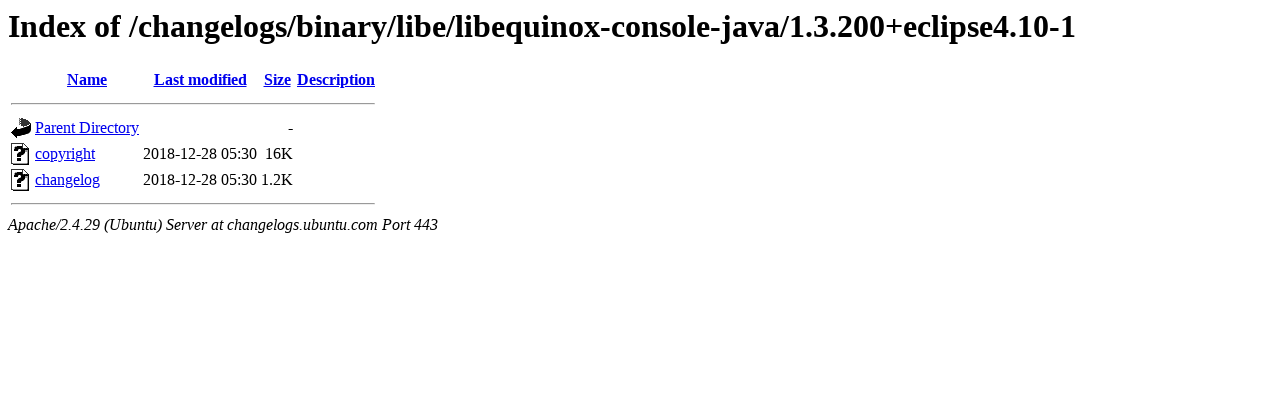

--- FILE ---
content_type: text/html;charset=UTF-8
request_url: https://changelogs.ubuntu.com/changelogs/binary/libe/libequinox-console-java/1.3.200+eclipse4.10-1/?C=N;O=D
body_size: 449
content:
<!DOCTYPE HTML PUBLIC "-//W3C//DTD HTML 3.2 Final//EN">
<html>
 <head>
  <title>Index of /changelogs/binary/libe/libequinox-console-java/1.3.200+eclipse4.10-1</title>
 </head>
 <body>
<h1>Index of /changelogs/binary/libe/libequinox-console-java/1.3.200+eclipse4.10-1</h1>
  <table>
   <tr><th valign="top"><img src="/icons/blank.gif" alt="[ICO]"></th><th><a href="?C=N;O=A">Name</a></th><th><a href="?C=M;O=A">Last modified</a></th><th><a href="?C=S;O=A">Size</a></th><th><a href="?C=D;O=A">Description</a></th></tr>
   <tr><th colspan="5"><hr></th></tr>
<tr><td valign="top"><img src="/icons/back.gif" alt="[PARENTDIR]"></td><td><a href="/changelogs/binary/libe/libequinox-console-java/">Parent Directory</a></td><td>&nbsp;</td><td align="right">  - </td><td>&nbsp;</td></tr>
<tr><td valign="top"><img src="/icons/unknown.gif" alt="[   ]"></td><td><a href="copyright">copyright</a></td><td align="right">2018-12-28 05:30  </td><td align="right"> 16K</td><td>&nbsp;</td></tr>
<tr><td valign="top"><img src="/icons/unknown.gif" alt="[   ]"></td><td><a href="changelog">changelog</a></td><td align="right">2018-12-28 05:30  </td><td align="right">1.2K</td><td>&nbsp;</td></tr>
   <tr><th colspan="5"><hr></th></tr>
</table>
<address>Apache/2.4.29 (Ubuntu) Server at changelogs.ubuntu.com Port 443</address>
</body></html>
